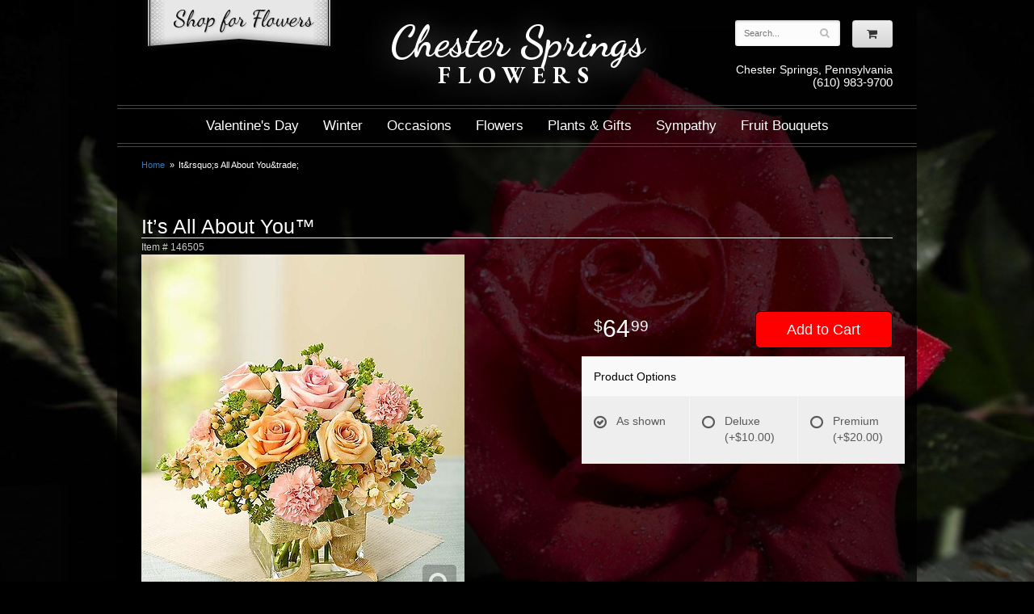

--- FILE ---
content_type: text/html; charset=UTF-8
request_url: https://www.chesterspringsflowers.com/product/it56d5f890d7ace
body_size: 5198
content:
<!doctype html>
<html class='dark'>
<head>
	<meta charset='utf-8'>
	<meta http-equiv='X-UA-Compatible' content='IE=edge'>
	<meta name='viewport' content='width=device-width, initial-scale=1, user-scalable=no'>
    <meta name="p:domain_verify" content="5fc3122cb8837d742b044b7e6f20ca06"/>
	
	
	
	
	<link rel='stylesheet' href='/assets/css/base.css'/>
	<link rel='stylesheet' href='/assets/css/bootstrap-reduced.min.css'/>
	<link rel='stylesheet' href='/styles.css?1632957808'/>
	<!-- Google tag (gtag.js) -->
<script async src="https://www.googletagmanager.com/gtag/js"></script>
<script>
  window.dataLayer = window.dataLayer || [];
  function gtag(){dataLayer.push(arguments);}
  gtag('js', new Date());

 gtag('config', 'UA-96539169-18',{ 'debug_mode':true });
</script>
<!-- /Google tag (gtag.js) -->
<script>function defer(callable){ (window.deferredScripts = window.deferredScripts || []).push(callable); }</script>
<link rel="canonical" href="https://www.chesterspringsflowers.com/product/it56d5f890d7ace"/>
<script>    gtag("event", "view_item", {
      currency: "USD",
      value: 64.99,
      items: [
        {
          item_id: "146505",
          item_name: "It&rsquo;s All About You&trade;",
          // affiliation: "Google Merchandise Store",
          // coupon: "SUMMER_FUN",
          // discount: 2.22,
          // item_brand: "Google",
          

          price: 64.99,
          quantity: 1
        }
      ]
    });</script>
<meta name="description" content="Order It&rsquo;s All About You&trade; flower arrangement from Chester Springs Flowers, your local Chester Springs, PA florist.  Send It&rsquo;s All About You&trade; floral arrangement throughout Chester Springs and surrounding areas."/>
	<!-- Google tag (gtag.js) --> <script async src="https://www.googletagmanager.com/gtag/js?id=AW-876748906"></script> <script> window.dataLayer = window.dataLayer || []; function gtag(){dataLayer.push(arguments);} gtag('js', new Date()); gtag('config', 'AW-876748906'); </script>

	<title>It&rsquo;s All About You&trade; arranged by a florist in Chester Springs, PA : Chester Springs Flowers</title>
	<link rel='shortcut icon' href='/favicon.ico'/>
</head>
<body>

	<div id='header'>
		<div class='container'>
			<div class='row'>
				<div class='col-sm-2 col-md-3 hidden-sm hidden-xs'>
					<a href='/shop/occasions' id='shop-for-flowers'>Shop For Flowers</a>
				</div>
				<div class='col-xs-12 col-sm-6 col-md-6'>
					<h1 id='logo' class='logo'><a href='/'><span class='script'>Chester Springs </span> <span class='serif'> <span class='bold'>Flowers</span></span></a></h1>
				</div>
				<div class='col-sm-4 col-sm-offset-2 col-md-3 col-md-offset-0' id='website-controls'>
					<div class='row'>
						<div class='col-xs-2 visible-xs-block'><a href='/cart'><i class='fa fa-2x fa-shopping-cart'></i></a></div>
						<div class='col-xs-8'>
							<form id='search' method='get' action='/search'>
								<div>
									<input type='hidden' name='search_in_description' value='1'/>
									<input type='text' name='keywords' placeholder='Search...' autocomplete='off'/>
									<button type='submit'><i class='fa fa-search'></i></button>
								</div>
							</form>
						</div>
						<div class='col-xs-3 hidden-xs col-sm-4'><a href='/cart' class='btn btn-block btn-default'><i class='fa fa-shopping-cart'></i></a></div>
						<div class='col-xs-2 visible-xs-block text-right'><i class='fa fa-2x fa-bars' id='toggle-navigation'></i></div>
					</div>
				</div>
				<div class='col-xs-12 col-sm-7 col-md-3' id='address'><span class='town'>Chester Springs, Pennsylvania</span><span class='phone'>(610) 983-9700</span>
				</div>
			</div>
		</div>
	</div>

	<div id='navigation' class='dbl-border'>
		<div class='container'>
			<div class='row'>
				<div class='col-md-12'><ul><li class="category-valentines-day lv-1"><a href="/shop/valentines-day" class="category-valentines-day lv-1">Valentine's Day</a></li><li class="category-winter lv-1"><a href="/shop/winter" class="category-winter lv-1">Winter</a></li><li class="category-occasions lv-1 parent"><a href="/shop/occasions" class="category-occasions lv-1 parent">Occasions</a><ul><li class="category-occasions/anniversary lv-2 child"><a href="/shop/occasions/anniversary" class="category-occasions/anniversary lv-2 child">Anniversary</a></li><li class="category-occasions/graduation lv-2 child"><a href="/shop/occasions/graduation" class="category-occasions/graduation lv-2 child">Graduation</a></li><li class="category-occasions/birthday lv-2 child"><a href="/shop/occasions/birthday" class="category-occasions/birthday lv-2 child">Birthday</a></li><li class="category-occasions/prom lv-2 child"><a href="/shop/occasions/prom" class="category-occasions/prom lv-2 child">Prom</a></li><li class="category-occasions/congratulations lv-2 child"><a href="/shop/occasions/congratulations" class="category-occasions/congratulations lv-2 child">Congratulations</a></li><li class="category-occasions/get-well lv-2 child"><a href="/shop/occasions/get-well" class="category-occasions/get-well lv-2 child">Get Well</a></li><li class="category-occasions/im-sorry lv-2 child"><a href="/shop/occasions/im-sorry" class="category-occasions/im-sorry lv-2 child">I'm Sorry</a></li><li class="category-occasions/just-because lv-2 child"><a href="/shop/occasions/just-because" class="category-occasions/just-because lv-2 child">Just Because</a></li><li class="category-occasions/love-and-romance lv-2 child"><a href="/shop/occasions/love-and-romance" class="category-occasions/love-and-romance lv-2 child">Love & Romance</a></li><li class="category-occasions/new-baby lv-2 child"><a href="/shop/occasions/new-baby" class="category-occasions/new-baby lv-2 child">New Baby</a></li><li class="category-occasions/thank-you lv-2 child"><a href="/shop/occasions/thank-you" class="category-occasions/thank-you lv-2 child">Thank You</a></li><li class="category-occasions/thinking-of-you lv-2 child"><a href="/shop/occasions/thinking-of-you" class="category-occasions/thinking-of-you lv-2 child">Thinking of You</a></li></ul></li><li class="category-flowers lv-1 parent"><a href="/shop/flowers" class="category-flowers lv-1 parent">Flowers</a><ul><li class="category-flowers/bes lv-2 child"><a href="/shop/flowers/bes" class="category-flowers/bes lv-2 child">Best Sellers</a></li><li class="category-flowers/a-dog-able-collection lv-2 child"><a href="/shop/flowers/a-dog-able-collection" class="category-flowers/a-dog-able-collection lv-2 child">a-DOG-able Collection</a></li><li class="category-flowers/fields-of-europe lv-2 child"><a href="/shop/flowers/fields-of-europe" class="category-flowers/fields-of-europe lv-2 child">Fields of Europe</a></li><li class="category-flowers/happy-hour lv-2 child"><a href="/shop/flowers/happy-hour" class="category-flowers/happy-hour lv-2 child">Happy Hour</a></li><li class="category-flowers/luxury lv-2 child"><a href="/shop/flowers/luxury" class="category-flowers/luxury lv-2 child">Luxury</a></li></ul></li><li class="category-plants-gifts lv-1 parent"><a href="/shop/plants-gifts" class="category-plants-gifts lv-1 parent">Plants & Gifts</a><ul><li class="category-plants-gifts/balloons lv-2 child"><a href="/shop/plants-gifts/balloons" class="category-plants-gifts/balloons lv-2 child">Balloons</a></li><li class="category-plants-gifts/best-sellers lv-2 child"><a href="/shop/plants-gifts/best-sellers" class="category-plants-gifts/best-sellers lv-2 child">Best Sellers</a></li><li class="category-plants-gifts/chocolates lv-2 child"><a href="/shop/plants-gifts/chocolates" class="category-plants-gifts/chocolates lv-2 child">Chocolates</a></li><li class="category-plants-gifts/corporate-gifts lv-2 child"><a href="/shop/plants-gifts/corporate-gifts" class="category-plants-gifts/corporate-gifts lv-2 child">Corporate Gifts</a></li><li class="category-plants-gifts/gift-baskets lv-2 child"><a href="/shop/plants-gifts/gift-baskets" class="category-plants-gifts/gift-baskets lv-2 child">Gift Baskets</a></li><li class="category-plants-gifts/plants-dish-gardens lv-2 child"><a href="/shop/plants-gifts/plants-dish-gardens" class="category-plants-gifts/plants-dish-gardens lv-2 child">Plants/Dish Gardens</a></li><li class="category-plants-gifts/plush-animals lv-2 child"><a href="/shop/plants-gifts/plush-animals" class="category-plants-gifts/plush-animals lv-2 child">Plush Animals</a></li><li class="category-plants-gifts/roses lv-2 child"><a href="/shop/plants-gifts/roses" class="category-plants-gifts/roses lv-2 child">Roses</a></li><li class="category-plants-gifts/those-extras lv-2 child"><a href="/shop/plants-gifts/those-extras" class="category-plants-gifts/those-extras lv-2 child">Those extras</a></li></ul></li><li class="category-sympathy lv-1 parent"><a href="/shop/sympathy" class="category-sympathy lv-1 parent">Sympathy</a><ul><li class="category-sympathy/for-the-service lv-2 child"><a href="/shop/sympathy/for-the-service" class="category-sympathy/for-the-service lv-2 child">For the Service</a></li><li class="category-sympathy/for-the-home lv-2 child"><a href="/shop/sympathy/for-the-home" class="category-sympathy/for-the-home lv-2 child">For the Home</a></li><li class="category-sympathy/casket-sprays lv-2 child"><a href="/shop/sympathy/casket-sprays" class="category-sympathy/casket-sprays lv-2 child">Casket Sprays</a></li><li class="category-sympathy/crosses lv-2 child"><a href="/shop/sympathy/crosses" class="category-sympathy/crosses lv-2 child">Crosses</a></li><li class="category-sympathy/standing-sprays lv-2 child"><a href="/shop/sympathy/standing-sprays" class="category-sympathy/standing-sprays lv-2 child">Standing Sprays</a></li><li class="category-sympathy/hearts lv-2 child"><a href="/shop/sympathy/hearts" class="category-sympathy/hearts lv-2 child">Hearts</a></li><li class="category-sympathy/wreaths lv-2 child"><a href="/shop/sympathy/wreaths" class="category-sympathy/wreaths lv-2 child">Wreaths</a></li><li class="category-sympathy/vase-arrangements lv-2 child"><a href="/shop/sympathy/vase-arrangements" class="category-sympathy/vase-arrangements lv-2 child">Vase Arrangements</a></li></ul></li><li class="category-fruit-bouquets lv-1"><a href="/shop/fruit-bouquets" class="category-fruit-bouquets lv-1">Fruit Bouquets</a></li></ul></div>
			</div>
		</div>
	</div>

	<div id='breadcrumbs'>
		<div class='container'>
			<div class='row'>
				<div class='col-md-12'><ul><li><a href="/">Home</a></li><li><span>It&amp;rsquo;s All About You&amp;trade;</span></li></ul><script type="application/ld+json">{"@context":"http://schema.org","@type":"BreadcrumbList","itemListElement":[{"@type":"ListItem","position":1,"item":{"@id":"https://www.chesterspringsflowers.com","name":"Home"}},{"@type":"ListItem","position":2,"item":{"@id":"https://www.chesterspringsflowers.com_","name":"It&rsquo;s All About You&trade;"}}]}</script></div>
			</div>
		</div>
	</div>



	<div id='page'>
		<div class='container'>
			<style>
#lighter-box {
	display: none;
	position: fixed;
	z-index: 1000000000;
	top: 0;
	left: 0;
	width: 100%;
	height: 100%;
}

#lighter-box-close {
	cursor: pointer;
	position: absolute;
	z-index: 99999999999;
	top: 10px;
	right: 10px;
	width: 44px;
	height: 44px;
	color: rgba(255, 255, 255, .8);
	text-align: center;
	line-height: 44px;
	background: rgba(0, 0, 0, .4);
	border-radius: 5px;
}

#lighter-box-close:hover {
	background: rgba(0, 0, 0, .7);
}

html.dark #lighter-box-close {
	color: #000;
	text-shadow: 0 0 3px rgba(255, 255, 255, .3);
	background: rgba(255, 255, 255, .4);
	box-shadow: 0 0 3px rgba(255, 255, 255, .2) inset;
}

html.dark #lighter-box-close:hover {
	background: rgba(255, 255, 255, .6);
}

#lighter-box #lighter-box-overlay {
	position: absolute;
	top: 0;
	left: 0;
	width: 100%;
	height: 100%;
	opacity: 0;
	background: rgba(0, 0, 0, .3);
	box-shadow: inset 0 0 80px rgba(0, 0, 0, .3);
	transition: 1s;
}

html.dark #lighter-box #lighter-box-overlay {
	background: rgba(0, 0, 0, .8);	
	box-shadow: inset 0 0 80px rgba(0, 0, 0, .8);
}

#lighter-box.animate #lighter-box-overlay {
	opacity: 1;
}

#lighter-box .lighter-box-image-container {
	display: flex;
	justify-content: center;
	align-items: center;
	position: absolute;
	top: 0;
	left: 0;
	width: 100%;
	height: 100%;
	transition: .5s;
}

#lighter-box .lighter-box-image-container.enlarged {
	padding: 4%;
}

#lighter-box .lighter-box-image {
	display: block;
	max-width: 100%;
	max-height: 100%;
	box-shadow: 0 2px 5px rgba(0, 0, 0, .2);
}

#lighter-box #lighter-box-image-original .lighter-box-image {
	background: #FFF;
}

.image-wrapper {
	position: relative;
	float: left;
	max-width: 100%;
}

.zoom-icon {
	display: none;
	position: absolute;
	bottom: 10px;
	right: 10px;
	padding: 8px;
	color: #FFF;
	opacity: .6;
	background: rgba(0, 0, 0, .4);
	border-radius: 5px;
	transition: .3s;
	pointer-events: none;
}

img[data-zoom-src]:not([data-zoom-src='']) {
	cursor: pointer;
}

img[data-zoom-src]:not([data-zoom-src='']) + .zoom-icon {
	display: block;
}

.image-wrapper:hover .zoom-icon {
	opacity: .9;
}
</style>
<div class='row' id='product' itemscope itemtype="http://schema.org/Product">

	<div class='col-md-12'>
		<h1 class='product-name' itemprop="name">It&rsquo;s All About You&trade;</h1>
		<meta itemprop='productID' content="1591"/>
		<meta itemprop='brand' content="Chester Springs Flowers"/>
		<meta itemprop='url' content="https://www.chesterspringsflowers.com/product/it56d5f890d7ace">
		<small class='sku'>Item # <span itemprop='sku'>146505</span></small>
	</div>

	<div id='image' class='col-md-6'>
		<div class='row'>
			<div class='col-xs-12'>
				<div class='image-wrapper'>
					<img src='/media/images/cache/fdacf64ff864e3162333ed0e12243e17.400x438.jpg' data-zoom-src='/media/images/cache/fdacf64ff864e3162333ed0e12243e17.690x755.jpg' class='img-responsive' id='primary-image' itemprop="image" alt="It&amp;amp;rsquo;s All About You&amp;amp;trade;"/>
					<i class='fa fa-2x fa-search zoom-icon'></i>
				</div>
			</div>
		</div>

		<script>
		defer(function(){
			var $prices = $('#details .price, #details .sale-price');
			var $radios = $('.value input[type="radio"]');
			var $selects = $('.values select');

			$prices.each(function(){
				var $this = $(this);

				$this.data('original-price', $this.text().replace(/[^\d]/g, ''));
			});

			updatePriceFromSelections();

			$radios
				.on('change', function(){
					updatePriceFromSelections();
				});

			$selects
				.on('change', function(){
					updatePriceFromSelections();
				});

			function updatePriceFromSelections(){
				var selectedDifferences = 0;
				
				$radios
					.filter(':checked')
					.each(function(){
						var $checked = $(this);
						var difference = $checked.attr('data-price-difference');
						var negative = false;
						if(difference.indexOf('-') != -1){
							negative = true;
						}
						difference = parseInt(difference.replace(/[^\d]/g, ''));
						if(negative){
							selectedDifferences -= difference;
						}
						else{
							selectedDifferences += difference;
						}
					});

				$selects
					.each(function(){
						var $select = $(this);

						if(! ($select && $select[0] && $select[0].options.length)){
							return false;
						}

						var $selectedOption = $($select[0].options[$select[0].selectedIndex]);
						var difference = $selectedOption.attr('data-price-difference');
						var negative = false;
						if(difference.indexOf('-') != -1){
							negative = true;
						}
						difference = parseInt(difference.replace(/[^\d]/g, ''));
						if(negative){
							selectedDifferences -= difference;
						}
						else{
							selectedDifferences += difference;
						}
					});

				selectedDifferences = parseInt(selectedDifferences);

				$prices
					.each(function(){
						var $price = $(this);
						var amount = parseInt($price.data('original-price'));

						amount += selectedDifferences;
						amount = amount.toString();

						$price.html('<span class="dollars">' + amount.substr(0, amount.length - 2) + '</span><span class="decimal">.</span><span class="cents">' + amount.substr(-2) + '</span>');
					});
			}
		});
		</script>
	</div>

	<div id='details' class='col-md-5 col-md-offset-1'>
<form action="/cart/add" method="post">
			<div class='row prices' itemprop='offers' itemscope itemtype='http://schema.org/Offer'>
				<link itemprop='availability' href='http://schema.org/InStock'>
				<meta itemprop='priceCurrency' content='USD'/>
				<meta itemprop='itemCondition' itemtype='http://schema.org/OfferItemCondition' content='http://schema.org/NewCondition'/>
				<div class='col-md-6'>
					<span class='price' itemprop="price"><span class="dollars">64</span><span class="decimal">.</span><span class="cents">99</span></span>

				</div>
				<div class='col-md-6'>
					<button type='submit' class='btn btn-primary btn-block btn-lg'>Add to Cart</button>
				</div>
			</div>

			<div class='row option'>
				<div class='col-md-12 title'>Product Options</div>
			</div>
			<div class='row values'>
					<label class='col-sm-4 value'>
						<input type="radio" name="options[0]" data-arbitrary-value-id="0" value="0" checked="checked" data-price-difference="0"/>
						<span class='icon'>
							<i class='fa fa-lg fa-check-circle-o checked'></i>
							<i class='fa fa-lg fa-circle-o unchecked'></i>
						</span>
						<span class='value-name'>As shown </span></span>
					</label>
					<label class='col-sm-4 value'>
						<input type="radio" name="options[0]" data-arbitrary-value-id="1" value="1" data-price-difference="10.00"/>
						<span class='icon'>
							<i class='fa fa-lg fa-check-circle-o checked'></i>
							<i class='fa fa-lg fa-circle-o unchecked'></i>
						</span>
						<span class='value-name'>Deluxe <span class='price-difference'>(+$10.00)</span></span>
					</label>
					<label class='col-sm-4 value'>
						<input type="radio" name="options[0]" data-arbitrary-value-id="2" value="2" data-price-difference="20.00"/>
						<span class='icon'>
							<i class='fa fa-lg fa-check-circle-o checked'></i>
							<i class='fa fa-lg fa-circle-o unchecked'></i>
						</span>
						<span class='value-name'>Premium <span class='price-difference'>(+$20.00)</span></span>
					</label>
				<div class='col-sm-12'>
				</div>
			</div>


		<input type="hidden" name="product_id" value="1591"/></form>	</div>

	<div class='col-md-12 description' itemprop="description">
		Floral meets fashion! Inspired by the hottest colors to hit the runway, this beautiful bouquet shows off its stylish side, filled with a feminine mix of roses and carnations in shades of pink, peach and cream. A clear cube vase dressed with a trendy burlap ribbon completes the package, creating the most sought after romantic surprise for anyone who loves a mix of charming and chic.
	</div>



</div>

<script>
defer(function(){
	var $primaryImage = $('#primary-image');
	var $altImages = $('#alt-images');

	$altImages
		.on('click', 'img', function(){
			var $this = $(this);
			$primaryImage
				.attr('src', $this.attr('src'))
				.attr('data-zoom-src', $this.attr('data-zoom-src'));
		});

	$primaryImage
		.LighterBox()
		.additionalImages($altImages.find('img'));
});
</script>


		</div>
	</div>

	<div id='footer'>
		<div class='container'>
			<div class='row'>
				<div class='col-sm-3'>
					<ul>
						<li><span class='footer-title'>Store Address</span></li>
						<li>Chester Springs Flowers</li>
						<li>201 2nd Avenue #107</li>
						<li>Collegeville, Pennsylvania 19426</li>
						<li>(610) 983-9700</li>
					</ul>
				</div>
				<div class='col-sm-3'>
					<ul>
						<li><span class='footer-title'>Hours of Operation</span></li>
						<li><div class="preserve-whitespace">Mon - Fri: 8am to 5pm
Sat &amp; Sun: closed</div> </li>
					</ul>
				</div>
				<div class='col-sm-3'>
					<ul>
						<li><span class='footer-title'>Information</span></li>
						<li><a href='/page/AboutUs'>About Us</a></li>
						<li><a href="/page/corp">Corporate Accounts</a></li>
					</ul>
				</div>
				<div class='col-sm-3'>
					<ul>
						<li><span class='footer-title'>Our Policies</span></li>
						<li><a href='/page/delivery'>Delivery</a></li>
						<li><a href='/page/privacy'>Privacy</a> </li>
						<li><a href='/page/substitutions'>Substitutions</a></li>
						
					</ul>
				</div>
			</div>
		</div>
	</div>
	<div id='footer2'>
		<div class='container'>
			<div class='row'>
				<div class='col-xs-5' id='copyright'>&copy; Copyright Chester Springs Flowers.</div>
				<div class='col-xs-7 text-right' id='attribution'><a href='http://www.websystems.com'>Website Design and Hosting by WebSystems.com</a></div>
			</div>
		</div>
	</div>
	<link rel='stylesheet' type='text/css' href='//fonts.googleapis.com/css?family=Dancing+Script:700|EB+Garamond:700'/>
	<script src='/assets/js/jquery-1.11.2.min.js'></script>
	<script src='/assets/js/utils.min.js'></script>
	<link rel='stylesheet' href='/assets/css/font-awesome.min.css'/>


<script src='/assets/js/lighterbox.js'></script><script>(window.deferredScripts || []).forEach(function(deferred){ deferred(); });</script></body></html>